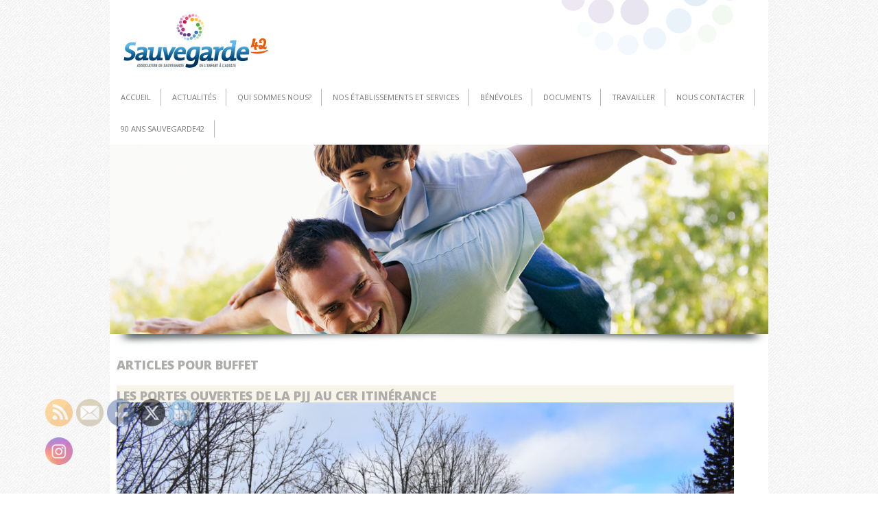

--- FILE ---
content_type: text/html; charset=UTF-8
request_url: http://www.sauvegarde42.fr/tag/buffet
body_size: 14383
content:
<!DOCTYPE html>
<!--[if IE 7]>
<html class="ie ie7" dir="ltr" lang="fr-FR" prefix="og: https://ogp.me/ns#">
<![endif]-->
<!--[if IE 8]>
<html class="ie ie8" dir="ltr" lang="fr-FR" prefix="og: https://ogp.me/ns#">
<![endif]-->
<!--[if !(IE 7) | !(IE 8)  ]><!-->
<html dir="ltr" lang="fr-FR" prefix="og: https://ogp.me/ns#">
<!--<![endif]-->
<head>
	<meta charset="UTF-8">
	<meta name="viewport" content="width=device-width">
	<title>buffet - Sauvegarde42</title>
	<link rel="profile" href="http://gmpg.org/xfn/11">
	<link rel="pingback" href="http://www.sauvegarde42.fr/xmlrpc.php">
	<!--[if lt IE 9]>
	<script src="http://www.sauvegarde42.fr/wp-content/themes/Sauvegarde42/js/html5.js"></script>
	<![endif]-->
	<link rel="icon" type="image/png" href="/favicon.jpg" />
	
<!-- MapPress Easy Google Maps Version:2.95.3 (https://www.mappresspro.com) -->

		<!-- All in One SEO 4.9.3 - aioseo.com -->
	<meta name="robots" content="max-image-preview:large" />
	<link rel="canonical" href="http://www.sauvegarde42.fr/tag/buffet" />
	<meta name="generator" content="All in One SEO (AIOSEO) 4.9.3" />
		<script type="application/ld+json" class="aioseo-schema">
			{"@context":"https:\/\/schema.org","@graph":[{"@type":"BreadcrumbList","@id":"http:\/\/www.sauvegarde42.fr\/tag\/buffet#breadcrumblist","itemListElement":[{"@type":"ListItem","@id":"http:\/\/www.sauvegarde42.fr#listItem","position":1,"name":"Accueil","item":"http:\/\/www.sauvegarde42.fr","nextItem":{"@type":"ListItem","@id":"http:\/\/www.sauvegarde42.fr\/tag\/buffet#listItem","name":"buffet"}},{"@type":"ListItem","@id":"http:\/\/www.sauvegarde42.fr\/tag\/buffet#listItem","position":2,"name":"buffet","previousItem":{"@type":"ListItem","@id":"http:\/\/www.sauvegarde42.fr#listItem","name":"Accueil"}}]},{"@type":"CollectionPage","@id":"http:\/\/www.sauvegarde42.fr\/tag\/buffet#collectionpage","url":"http:\/\/www.sauvegarde42.fr\/tag\/buffet","name":"buffet - Sauvegarde42","inLanguage":"fr-FR","isPartOf":{"@id":"http:\/\/www.sauvegarde42.fr\/#website"},"breadcrumb":{"@id":"http:\/\/www.sauvegarde42.fr\/tag\/buffet#breadcrumblist"}},{"@type":"Organization","@id":"http:\/\/www.sauvegarde42.fr\/#organization","name":"SAUVEGARDE42","description":"Pour que chacun trouve sa place","url":"http:\/\/www.sauvegarde42.fr\/","telephone":"+33477327245","logo":{"@type":"ImageObject","url":"http:\/\/www.sauvegarde42.fr\/wp-content\/uploads\/2013\/11\/La-Sauvegarde42_Quadri.jpg","@id":"http:\/\/www.sauvegarde42.fr\/tag\/buffet\/#organizationLogo","width":1417,"height":591},"image":{"@id":"http:\/\/www.sauvegarde42.fr\/tag\/buffet\/#organizationLogo"}},{"@type":"WebSite","@id":"http:\/\/www.sauvegarde42.fr\/#website","url":"http:\/\/www.sauvegarde42.fr\/","name":"Sauvegarde42","description":"Pour que chacun trouve sa place","inLanguage":"fr-FR","publisher":{"@id":"http:\/\/www.sauvegarde42.fr\/#organization"}}]}
		</script>
		<!-- All in One SEO -->

<link rel='dns-prefetch' href='//fonts.googleapis.com' />
<link rel="alternate" type="application/rss+xml" title="Sauvegarde42 &raquo; Flux" href="http://www.sauvegarde42.fr/feed" />
<link rel="alternate" type="application/rss+xml" title="Sauvegarde42 &raquo; Flux des commentaires" href="http://www.sauvegarde42.fr/comments/feed" />
<link rel="alternate" type="application/rss+xml" title="Sauvegarde42 &raquo; Flux de l’étiquette buffet" href="http://www.sauvegarde42.fr/tag/buffet/feed" />
		<!-- This site uses the Google Analytics by MonsterInsights plugin v9.11.1 - Using Analytics tracking - https://www.monsterinsights.com/ -->
		<!-- Remarque : MonsterInsights n’est actuellement pas configuré sur ce site. Le propriétaire doit authentifier son compte Google Analytics dans les réglages de MonsterInsights.  -->
					<!-- No tracking code set -->
				<!-- / Google Analytics by MonsterInsights -->
		<style id='wp-img-auto-sizes-contain-inline-css' type='text/css'>
img:is([sizes=auto i],[sizes^="auto," i]){contain-intrinsic-size:3000px 1500px}
/*# sourceURL=wp-img-auto-sizes-contain-inline-css */
</style>
<style id='wp-emoji-styles-inline-css' type='text/css'>

	img.wp-smiley, img.emoji {
		display: inline !important;
		border: none !important;
		box-shadow: none !important;
		height: 1em !important;
		width: 1em !important;
		margin: 0 0.07em !important;
		vertical-align: -0.1em !important;
		background: none !important;
		padding: 0 !important;
	}
/*# sourceURL=wp-emoji-styles-inline-css */
</style>
<link rel='stylesheet' id='wp-block-library-css' href='http://www.sauvegarde42.fr/wp-includes/css/dist/block-library/style.min.css?ver=6.9' type='text/css' media='all' />
<style id='wp-block-gallery-inline-css' type='text/css'>
.blocks-gallery-grid:not(.has-nested-images),.wp-block-gallery:not(.has-nested-images){display:flex;flex-wrap:wrap;list-style-type:none;margin:0;padding:0}.blocks-gallery-grid:not(.has-nested-images) .blocks-gallery-image,.blocks-gallery-grid:not(.has-nested-images) .blocks-gallery-item,.wp-block-gallery:not(.has-nested-images) .blocks-gallery-image,.wp-block-gallery:not(.has-nested-images) .blocks-gallery-item{display:flex;flex-direction:column;flex-grow:1;justify-content:center;margin:0 1em 1em 0;position:relative;width:calc(50% - 1em)}.blocks-gallery-grid:not(.has-nested-images) .blocks-gallery-image:nth-of-type(2n),.blocks-gallery-grid:not(.has-nested-images) .blocks-gallery-item:nth-of-type(2n),.wp-block-gallery:not(.has-nested-images) .blocks-gallery-image:nth-of-type(2n),.wp-block-gallery:not(.has-nested-images) .blocks-gallery-item:nth-of-type(2n){margin-right:0}.blocks-gallery-grid:not(.has-nested-images) .blocks-gallery-image figure,.blocks-gallery-grid:not(.has-nested-images) .blocks-gallery-item figure,.wp-block-gallery:not(.has-nested-images) .blocks-gallery-image figure,.wp-block-gallery:not(.has-nested-images) .blocks-gallery-item figure{align-items:flex-end;display:flex;height:100%;justify-content:flex-start;margin:0}.blocks-gallery-grid:not(.has-nested-images) .blocks-gallery-image img,.blocks-gallery-grid:not(.has-nested-images) .blocks-gallery-item img,.wp-block-gallery:not(.has-nested-images) .blocks-gallery-image img,.wp-block-gallery:not(.has-nested-images) .blocks-gallery-item img{display:block;height:auto;max-width:100%;width:auto}.blocks-gallery-grid:not(.has-nested-images) .blocks-gallery-image figcaption,.blocks-gallery-grid:not(.has-nested-images) .blocks-gallery-item figcaption,.wp-block-gallery:not(.has-nested-images) .blocks-gallery-image figcaption,.wp-block-gallery:not(.has-nested-images) .blocks-gallery-item figcaption{background:linear-gradient(0deg,#000000b3,#0000004d 70%,#0000);bottom:0;box-sizing:border-box;color:#fff;font-size:.8em;margin:0;max-height:100%;overflow:auto;padding:3em .77em .7em;position:absolute;text-align:center;width:100%;z-index:2}.blocks-gallery-grid:not(.has-nested-images) .blocks-gallery-image figcaption img,.blocks-gallery-grid:not(.has-nested-images) .blocks-gallery-item figcaption img,.wp-block-gallery:not(.has-nested-images) .blocks-gallery-image figcaption img,.wp-block-gallery:not(.has-nested-images) .blocks-gallery-item figcaption img{display:inline}.blocks-gallery-grid:not(.has-nested-images) figcaption,.wp-block-gallery:not(.has-nested-images) figcaption{flex-grow:1}.blocks-gallery-grid:not(.has-nested-images).is-cropped .blocks-gallery-image a,.blocks-gallery-grid:not(.has-nested-images).is-cropped .blocks-gallery-image img,.blocks-gallery-grid:not(.has-nested-images).is-cropped .blocks-gallery-item a,.blocks-gallery-grid:not(.has-nested-images).is-cropped .blocks-gallery-item img,.wp-block-gallery:not(.has-nested-images).is-cropped .blocks-gallery-image a,.wp-block-gallery:not(.has-nested-images).is-cropped .blocks-gallery-image img,.wp-block-gallery:not(.has-nested-images).is-cropped .blocks-gallery-item a,.wp-block-gallery:not(.has-nested-images).is-cropped .blocks-gallery-item img{flex:1;height:100%;object-fit:cover;width:100%}.blocks-gallery-grid:not(.has-nested-images).columns-1 .blocks-gallery-image,.blocks-gallery-grid:not(.has-nested-images).columns-1 .blocks-gallery-item,.wp-block-gallery:not(.has-nested-images).columns-1 .blocks-gallery-image,.wp-block-gallery:not(.has-nested-images).columns-1 .blocks-gallery-item{margin-right:0;width:100%}@media (min-width:600px){.blocks-gallery-grid:not(.has-nested-images).columns-3 .blocks-gallery-image,.blocks-gallery-grid:not(.has-nested-images).columns-3 .blocks-gallery-item,.wp-block-gallery:not(.has-nested-images).columns-3 .blocks-gallery-image,.wp-block-gallery:not(.has-nested-images).columns-3 .blocks-gallery-item{margin-right:1em;width:calc(33.33333% - .66667em)}.blocks-gallery-grid:not(.has-nested-images).columns-4 .blocks-gallery-image,.blocks-gallery-grid:not(.has-nested-images).columns-4 .blocks-gallery-item,.wp-block-gallery:not(.has-nested-images).columns-4 .blocks-gallery-image,.wp-block-gallery:not(.has-nested-images).columns-4 .blocks-gallery-item{margin-right:1em;width:calc(25% - .75em)}.blocks-gallery-grid:not(.has-nested-images).columns-5 .blocks-gallery-image,.blocks-gallery-grid:not(.has-nested-images).columns-5 .blocks-gallery-item,.wp-block-gallery:not(.has-nested-images).columns-5 .blocks-gallery-image,.wp-block-gallery:not(.has-nested-images).columns-5 .blocks-gallery-item{margin-right:1em;width:calc(20% - .8em)}.blocks-gallery-grid:not(.has-nested-images).columns-6 .blocks-gallery-image,.blocks-gallery-grid:not(.has-nested-images).columns-6 .blocks-gallery-item,.wp-block-gallery:not(.has-nested-images).columns-6 .blocks-gallery-image,.wp-block-gallery:not(.has-nested-images).columns-6 .blocks-gallery-item{margin-right:1em;width:calc(16.66667% - .83333em)}.blocks-gallery-grid:not(.has-nested-images).columns-7 .blocks-gallery-image,.blocks-gallery-grid:not(.has-nested-images).columns-7 .blocks-gallery-item,.wp-block-gallery:not(.has-nested-images).columns-7 .blocks-gallery-image,.wp-block-gallery:not(.has-nested-images).columns-7 .blocks-gallery-item{margin-right:1em;width:calc(14.28571% - .85714em)}.blocks-gallery-grid:not(.has-nested-images).columns-8 .blocks-gallery-image,.blocks-gallery-grid:not(.has-nested-images).columns-8 .blocks-gallery-item,.wp-block-gallery:not(.has-nested-images).columns-8 .blocks-gallery-image,.wp-block-gallery:not(.has-nested-images).columns-8 .blocks-gallery-item{margin-right:1em;width:calc(12.5% - .875em)}.blocks-gallery-grid:not(.has-nested-images).columns-1 .blocks-gallery-image:nth-of-type(1n),.blocks-gallery-grid:not(.has-nested-images).columns-1 .blocks-gallery-item:nth-of-type(1n),.blocks-gallery-grid:not(.has-nested-images).columns-2 .blocks-gallery-image:nth-of-type(2n),.blocks-gallery-grid:not(.has-nested-images).columns-2 .blocks-gallery-item:nth-of-type(2n),.blocks-gallery-grid:not(.has-nested-images).columns-3 .blocks-gallery-image:nth-of-type(3n),.blocks-gallery-grid:not(.has-nested-images).columns-3 .blocks-gallery-item:nth-of-type(3n),.blocks-gallery-grid:not(.has-nested-images).columns-4 .blocks-gallery-image:nth-of-type(4n),.blocks-gallery-grid:not(.has-nested-images).columns-4 .blocks-gallery-item:nth-of-type(4n),.blocks-gallery-grid:not(.has-nested-images).columns-5 .blocks-gallery-image:nth-of-type(5n),.blocks-gallery-grid:not(.has-nested-images).columns-5 .blocks-gallery-item:nth-of-type(5n),.blocks-gallery-grid:not(.has-nested-images).columns-6 .blocks-gallery-image:nth-of-type(6n),.blocks-gallery-grid:not(.has-nested-images).columns-6 .blocks-gallery-item:nth-of-type(6n),.blocks-gallery-grid:not(.has-nested-images).columns-7 .blocks-gallery-image:nth-of-type(7n),.blocks-gallery-grid:not(.has-nested-images).columns-7 .blocks-gallery-item:nth-of-type(7n),.blocks-gallery-grid:not(.has-nested-images).columns-8 .blocks-gallery-image:nth-of-type(8n),.blocks-gallery-grid:not(.has-nested-images).columns-8 .blocks-gallery-item:nth-of-type(8n),.wp-block-gallery:not(.has-nested-images).columns-1 .blocks-gallery-image:nth-of-type(1n),.wp-block-gallery:not(.has-nested-images).columns-1 .blocks-gallery-item:nth-of-type(1n),.wp-block-gallery:not(.has-nested-images).columns-2 .blocks-gallery-image:nth-of-type(2n),.wp-block-gallery:not(.has-nested-images).columns-2 .blocks-gallery-item:nth-of-type(2n),.wp-block-gallery:not(.has-nested-images).columns-3 .blocks-gallery-image:nth-of-type(3n),.wp-block-gallery:not(.has-nested-images).columns-3 .blocks-gallery-item:nth-of-type(3n),.wp-block-gallery:not(.has-nested-images).columns-4 .blocks-gallery-image:nth-of-type(4n),.wp-block-gallery:not(.has-nested-images).columns-4 .blocks-gallery-item:nth-of-type(4n),.wp-block-gallery:not(.has-nested-images).columns-5 .blocks-gallery-image:nth-of-type(5n),.wp-block-gallery:not(.has-nested-images).columns-5 .blocks-gallery-item:nth-of-type(5n),.wp-block-gallery:not(.has-nested-images).columns-6 .blocks-gallery-image:nth-of-type(6n),.wp-block-gallery:not(.has-nested-images).columns-6 .blocks-gallery-item:nth-of-type(6n),.wp-block-gallery:not(.has-nested-images).columns-7 .blocks-gallery-image:nth-of-type(7n),.wp-block-gallery:not(.has-nested-images).columns-7 .blocks-gallery-item:nth-of-type(7n),.wp-block-gallery:not(.has-nested-images).columns-8 .blocks-gallery-image:nth-of-type(8n),.wp-block-gallery:not(.has-nested-images).columns-8 .blocks-gallery-item:nth-of-type(8n){margin-right:0}}.blocks-gallery-grid:not(.has-nested-images) .blocks-gallery-image:last-child,.blocks-gallery-grid:not(.has-nested-images) .blocks-gallery-item:last-child,.wp-block-gallery:not(.has-nested-images) .blocks-gallery-image:last-child,.wp-block-gallery:not(.has-nested-images) .blocks-gallery-item:last-child{margin-right:0}.blocks-gallery-grid:not(.has-nested-images).alignleft,.blocks-gallery-grid:not(.has-nested-images).alignright,.wp-block-gallery:not(.has-nested-images).alignleft,.wp-block-gallery:not(.has-nested-images).alignright{max-width:420px;width:100%}.blocks-gallery-grid:not(.has-nested-images).aligncenter .blocks-gallery-item figure,.wp-block-gallery:not(.has-nested-images).aligncenter .blocks-gallery-item figure{justify-content:center}.wp-block-gallery:not(.is-cropped) .blocks-gallery-item{align-self:flex-start}figure.wp-block-gallery.has-nested-images{align-items:normal}.wp-block-gallery.has-nested-images figure.wp-block-image:not(#individual-image){margin:0;width:calc(50% - var(--wp--style--unstable-gallery-gap, 16px)/2)}.wp-block-gallery.has-nested-images figure.wp-block-image{box-sizing:border-box;display:flex;flex-direction:column;flex-grow:1;justify-content:center;max-width:100%;position:relative}.wp-block-gallery.has-nested-images figure.wp-block-image>a,.wp-block-gallery.has-nested-images figure.wp-block-image>div{flex-direction:column;flex-grow:1;margin:0}.wp-block-gallery.has-nested-images figure.wp-block-image img{display:block;height:auto;max-width:100%!important;width:auto}.wp-block-gallery.has-nested-images figure.wp-block-image figcaption,.wp-block-gallery.has-nested-images figure.wp-block-image:has(figcaption):before{bottom:0;left:0;max-height:100%;position:absolute;right:0}.wp-block-gallery.has-nested-images figure.wp-block-image:has(figcaption):before{backdrop-filter:blur(3px);content:"";height:100%;-webkit-mask-image:linear-gradient(0deg,#000 20%,#0000);mask-image:linear-gradient(0deg,#000 20%,#0000);max-height:40%;pointer-events:none}.wp-block-gallery.has-nested-images figure.wp-block-image figcaption{box-sizing:border-box;color:#fff;font-size:13px;margin:0;overflow:auto;padding:1em;text-align:center;text-shadow:0 0 1.5px #000}.wp-block-gallery.has-nested-images figure.wp-block-image figcaption::-webkit-scrollbar{height:12px;width:12px}.wp-block-gallery.has-nested-images figure.wp-block-image figcaption::-webkit-scrollbar-track{background-color:initial}.wp-block-gallery.has-nested-images figure.wp-block-image figcaption::-webkit-scrollbar-thumb{background-clip:padding-box;background-color:initial;border:3px solid #0000;border-radius:8px}.wp-block-gallery.has-nested-images figure.wp-block-image figcaption:focus-within::-webkit-scrollbar-thumb,.wp-block-gallery.has-nested-images figure.wp-block-image figcaption:focus::-webkit-scrollbar-thumb,.wp-block-gallery.has-nested-images figure.wp-block-image figcaption:hover::-webkit-scrollbar-thumb{background-color:#fffc}.wp-block-gallery.has-nested-images figure.wp-block-image figcaption{scrollbar-color:#0000 #0000;scrollbar-gutter:stable both-edges;scrollbar-width:thin}.wp-block-gallery.has-nested-images figure.wp-block-image figcaption:focus,.wp-block-gallery.has-nested-images figure.wp-block-image figcaption:focus-within,.wp-block-gallery.has-nested-images figure.wp-block-image figcaption:hover{scrollbar-color:#fffc #0000}.wp-block-gallery.has-nested-images figure.wp-block-image figcaption{will-change:transform}@media (hover:none){.wp-block-gallery.has-nested-images figure.wp-block-image figcaption{scrollbar-color:#fffc #0000}}.wp-block-gallery.has-nested-images figure.wp-block-image figcaption{background:linear-gradient(0deg,#0006,#0000)}.wp-block-gallery.has-nested-images figure.wp-block-image figcaption img{display:inline}.wp-block-gallery.has-nested-images figure.wp-block-image figcaption a{color:inherit}.wp-block-gallery.has-nested-images figure.wp-block-image.has-custom-border img{box-sizing:border-box}.wp-block-gallery.has-nested-images figure.wp-block-image.has-custom-border>a,.wp-block-gallery.has-nested-images figure.wp-block-image.has-custom-border>div,.wp-block-gallery.has-nested-images figure.wp-block-image.is-style-rounded>a,.wp-block-gallery.has-nested-images figure.wp-block-image.is-style-rounded>div{flex:1 1 auto}.wp-block-gallery.has-nested-images figure.wp-block-image.has-custom-border figcaption,.wp-block-gallery.has-nested-images figure.wp-block-image.is-style-rounded figcaption{background:none;color:inherit;flex:initial;margin:0;padding:10px 10px 9px;position:relative;text-shadow:none}.wp-block-gallery.has-nested-images figure.wp-block-image.has-custom-border:before,.wp-block-gallery.has-nested-images figure.wp-block-image.is-style-rounded:before{content:none}.wp-block-gallery.has-nested-images figcaption{flex-basis:100%;flex-grow:1;text-align:center}.wp-block-gallery.has-nested-images:not(.is-cropped) figure.wp-block-image:not(#individual-image){margin-bottom:auto;margin-top:0}.wp-block-gallery.has-nested-images.is-cropped figure.wp-block-image:not(#individual-image){align-self:inherit}.wp-block-gallery.has-nested-images.is-cropped figure.wp-block-image:not(#individual-image)>a,.wp-block-gallery.has-nested-images.is-cropped figure.wp-block-image:not(#individual-image)>div:not(.components-drop-zone){display:flex}.wp-block-gallery.has-nested-images.is-cropped figure.wp-block-image:not(#individual-image) a,.wp-block-gallery.has-nested-images.is-cropped figure.wp-block-image:not(#individual-image) img{flex:1 0 0%;height:100%;object-fit:cover;width:100%}.wp-block-gallery.has-nested-images.columns-1 figure.wp-block-image:not(#individual-image){width:100%}@media (min-width:600px){.wp-block-gallery.has-nested-images.columns-3 figure.wp-block-image:not(#individual-image){width:calc(33.33333% - var(--wp--style--unstable-gallery-gap, 16px)*.66667)}.wp-block-gallery.has-nested-images.columns-4 figure.wp-block-image:not(#individual-image){width:calc(25% - var(--wp--style--unstable-gallery-gap, 16px)*.75)}.wp-block-gallery.has-nested-images.columns-5 figure.wp-block-image:not(#individual-image){width:calc(20% - var(--wp--style--unstable-gallery-gap, 16px)*.8)}.wp-block-gallery.has-nested-images.columns-6 figure.wp-block-image:not(#individual-image){width:calc(16.66667% - var(--wp--style--unstable-gallery-gap, 16px)*.83333)}.wp-block-gallery.has-nested-images.columns-7 figure.wp-block-image:not(#individual-image){width:calc(14.28571% - var(--wp--style--unstable-gallery-gap, 16px)*.85714)}.wp-block-gallery.has-nested-images.columns-8 figure.wp-block-image:not(#individual-image){width:calc(12.5% - var(--wp--style--unstable-gallery-gap, 16px)*.875)}.wp-block-gallery.has-nested-images.columns-default figure.wp-block-image:not(#individual-image){width:calc(33.33% - var(--wp--style--unstable-gallery-gap, 16px)*.66667)}.wp-block-gallery.has-nested-images.columns-default figure.wp-block-image:not(#individual-image):first-child:nth-last-child(2),.wp-block-gallery.has-nested-images.columns-default figure.wp-block-image:not(#individual-image):first-child:nth-last-child(2)~figure.wp-block-image:not(#individual-image){width:calc(50% - var(--wp--style--unstable-gallery-gap, 16px)*.5)}.wp-block-gallery.has-nested-images.columns-default figure.wp-block-image:not(#individual-image):first-child:last-child{width:100%}}.wp-block-gallery.has-nested-images.alignleft,.wp-block-gallery.has-nested-images.alignright{max-width:420px;width:100%}.wp-block-gallery.has-nested-images.aligncenter{justify-content:center}
/*# sourceURL=http://www.sauvegarde42.fr/wp-includes/blocks/gallery/style.min.css */
</style>
<style id='wp-block-image-inline-css' type='text/css'>
.wp-block-image>a,.wp-block-image>figure>a{display:inline-block}.wp-block-image img{box-sizing:border-box;height:auto;max-width:100%;vertical-align:bottom}@media not (prefers-reduced-motion){.wp-block-image img.hide{visibility:hidden}.wp-block-image img.show{animation:show-content-image .4s}}.wp-block-image[style*=border-radius] img,.wp-block-image[style*=border-radius]>a{border-radius:inherit}.wp-block-image.has-custom-border img{box-sizing:border-box}.wp-block-image.aligncenter{text-align:center}.wp-block-image.alignfull>a,.wp-block-image.alignwide>a{width:100%}.wp-block-image.alignfull img,.wp-block-image.alignwide img{height:auto;width:100%}.wp-block-image .aligncenter,.wp-block-image .alignleft,.wp-block-image .alignright,.wp-block-image.aligncenter,.wp-block-image.alignleft,.wp-block-image.alignright{display:table}.wp-block-image .aligncenter>figcaption,.wp-block-image .alignleft>figcaption,.wp-block-image .alignright>figcaption,.wp-block-image.aligncenter>figcaption,.wp-block-image.alignleft>figcaption,.wp-block-image.alignright>figcaption{caption-side:bottom;display:table-caption}.wp-block-image .alignleft{float:left;margin:.5em 1em .5em 0}.wp-block-image .alignright{float:right;margin:.5em 0 .5em 1em}.wp-block-image .aligncenter{margin-left:auto;margin-right:auto}.wp-block-image :where(figcaption){margin-bottom:1em;margin-top:.5em}.wp-block-image.is-style-circle-mask img{border-radius:9999px}@supports ((-webkit-mask-image:none) or (mask-image:none)) or (-webkit-mask-image:none){.wp-block-image.is-style-circle-mask img{border-radius:0;-webkit-mask-image:url('data:image/svg+xml;utf8,<svg viewBox="0 0 100 100" xmlns="http://www.w3.org/2000/svg"><circle cx="50" cy="50" r="50"/></svg>');mask-image:url('data:image/svg+xml;utf8,<svg viewBox="0 0 100 100" xmlns="http://www.w3.org/2000/svg"><circle cx="50" cy="50" r="50"/></svg>');mask-mode:alpha;-webkit-mask-position:center;mask-position:center;-webkit-mask-repeat:no-repeat;mask-repeat:no-repeat;-webkit-mask-size:contain;mask-size:contain}}:root :where(.wp-block-image.is-style-rounded img,.wp-block-image .is-style-rounded img){border-radius:9999px}.wp-block-image figure{margin:0}.wp-lightbox-container{display:flex;flex-direction:column;position:relative}.wp-lightbox-container img{cursor:zoom-in}.wp-lightbox-container img:hover+button{opacity:1}.wp-lightbox-container button{align-items:center;backdrop-filter:blur(16px) saturate(180%);background-color:#5a5a5a40;border:none;border-radius:4px;cursor:zoom-in;display:flex;height:20px;justify-content:center;opacity:0;padding:0;position:absolute;right:16px;text-align:center;top:16px;width:20px;z-index:100}@media not (prefers-reduced-motion){.wp-lightbox-container button{transition:opacity .2s ease}}.wp-lightbox-container button:focus-visible{outline:3px auto #5a5a5a40;outline:3px auto -webkit-focus-ring-color;outline-offset:3px}.wp-lightbox-container button:hover{cursor:pointer;opacity:1}.wp-lightbox-container button:focus{opacity:1}.wp-lightbox-container button:focus,.wp-lightbox-container button:hover,.wp-lightbox-container button:not(:hover):not(:active):not(.has-background){background-color:#5a5a5a40;border:none}.wp-lightbox-overlay{box-sizing:border-box;cursor:zoom-out;height:100vh;left:0;overflow:hidden;position:fixed;top:0;visibility:hidden;width:100%;z-index:100000}.wp-lightbox-overlay .close-button{align-items:center;cursor:pointer;display:flex;justify-content:center;min-height:40px;min-width:40px;padding:0;position:absolute;right:calc(env(safe-area-inset-right) + 16px);top:calc(env(safe-area-inset-top) + 16px);z-index:5000000}.wp-lightbox-overlay .close-button:focus,.wp-lightbox-overlay .close-button:hover,.wp-lightbox-overlay .close-button:not(:hover):not(:active):not(.has-background){background:none;border:none}.wp-lightbox-overlay .lightbox-image-container{height:var(--wp--lightbox-container-height);left:50%;overflow:hidden;position:absolute;top:50%;transform:translate(-50%,-50%);transform-origin:top left;width:var(--wp--lightbox-container-width);z-index:9999999999}.wp-lightbox-overlay .wp-block-image{align-items:center;box-sizing:border-box;display:flex;height:100%;justify-content:center;margin:0;position:relative;transform-origin:0 0;width:100%;z-index:3000000}.wp-lightbox-overlay .wp-block-image img{height:var(--wp--lightbox-image-height);min-height:var(--wp--lightbox-image-height);min-width:var(--wp--lightbox-image-width);width:var(--wp--lightbox-image-width)}.wp-lightbox-overlay .wp-block-image figcaption{display:none}.wp-lightbox-overlay button{background:none;border:none}.wp-lightbox-overlay .scrim{background-color:#fff;height:100%;opacity:.9;position:absolute;width:100%;z-index:2000000}.wp-lightbox-overlay.active{visibility:visible}@media not (prefers-reduced-motion){.wp-lightbox-overlay.active{animation:turn-on-visibility .25s both}.wp-lightbox-overlay.active img{animation:turn-on-visibility .35s both}.wp-lightbox-overlay.show-closing-animation:not(.active){animation:turn-off-visibility .35s both}.wp-lightbox-overlay.show-closing-animation:not(.active) img{animation:turn-off-visibility .25s both}.wp-lightbox-overlay.zoom.active{animation:none;opacity:1;visibility:visible}.wp-lightbox-overlay.zoom.active .lightbox-image-container{animation:lightbox-zoom-in .4s}.wp-lightbox-overlay.zoom.active .lightbox-image-container img{animation:none}.wp-lightbox-overlay.zoom.active .scrim{animation:turn-on-visibility .4s forwards}.wp-lightbox-overlay.zoom.show-closing-animation:not(.active){animation:none}.wp-lightbox-overlay.zoom.show-closing-animation:not(.active) .lightbox-image-container{animation:lightbox-zoom-out .4s}.wp-lightbox-overlay.zoom.show-closing-animation:not(.active) .lightbox-image-container img{animation:none}.wp-lightbox-overlay.zoom.show-closing-animation:not(.active) .scrim{animation:turn-off-visibility .4s forwards}}@keyframes show-content-image{0%{visibility:hidden}99%{visibility:hidden}to{visibility:visible}}@keyframes turn-on-visibility{0%{opacity:0}to{opacity:1}}@keyframes turn-off-visibility{0%{opacity:1;visibility:visible}99%{opacity:0;visibility:visible}to{opacity:0;visibility:hidden}}@keyframes lightbox-zoom-in{0%{transform:translate(calc((-100vw + var(--wp--lightbox-scrollbar-width))/2 + var(--wp--lightbox-initial-left-position)),calc(-50vh + var(--wp--lightbox-initial-top-position))) scale(var(--wp--lightbox-scale))}to{transform:translate(-50%,-50%) scale(1)}}@keyframes lightbox-zoom-out{0%{transform:translate(-50%,-50%) scale(1);visibility:visible}99%{visibility:visible}to{transform:translate(calc((-100vw + var(--wp--lightbox-scrollbar-width))/2 + var(--wp--lightbox-initial-left-position)),calc(-50vh + var(--wp--lightbox-initial-top-position))) scale(var(--wp--lightbox-scale));visibility:hidden}}
/*# sourceURL=http://www.sauvegarde42.fr/wp-includes/blocks/image/style.min.css */
</style>
<style id='wp-block-paragraph-inline-css' type='text/css'>
.is-small-text{font-size:.875em}.is-regular-text{font-size:1em}.is-large-text{font-size:2.25em}.is-larger-text{font-size:3em}.has-drop-cap:not(:focus):first-letter{float:left;font-size:8.4em;font-style:normal;font-weight:100;line-height:.68;margin:.05em .1em 0 0;text-transform:uppercase}body.rtl .has-drop-cap:not(:focus):first-letter{float:none;margin-left:.1em}p.has-drop-cap.has-background{overflow:hidden}:root :where(p.has-background){padding:1.25em 2.375em}:where(p.has-text-color:not(.has-link-color)) a{color:inherit}p.has-text-align-left[style*="writing-mode:vertical-lr"],p.has-text-align-right[style*="writing-mode:vertical-rl"]{rotate:180deg}
/*# sourceURL=http://www.sauvegarde42.fr/wp-includes/blocks/paragraph/style.min.css */
</style>
<style id='global-styles-inline-css' type='text/css'>
:root{--wp--preset--aspect-ratio--square: 1;--wp--preset--aspect-ratio--4-3: 4/3;--wp--preset--aspect-ratio--3-4: 3/4;--wp--preset--aspect-ratio--3-2: 3/2;--wp--preset--aspect-ratio--2-3: 2/3;--wp--preset--aspect-ratio--16-9: 16/9;--wp--preset--aspect-ratio--9-16: 9/16;--wp--preset--color--black: #000000;--wp--preset--color--cyan-bluish-gray: #abb8c3;--wp--preset--color--white: #ffffff;--wp--preset--color--pale-pink: #f78da7;--wp--preset--color--vivid-red: #cf2e2e;--wp--preset--color--luminous-vivid-orange: #ff6900;--wp--preset--color--luminous-vivid-amber: #fcb900;--wp--preset--color--light-green-cyan: #7bdcb5;--wp--preset--color--vivid-green-cyan: #00d084;--wp--preset--color--pale-cyan-blue: #8ed1fc;--wp--preset--color--vivid-cyan-blue: #0693e3;--wp--preset--color--vivid-purple: #9b51e0;--wp--preset--gradient--vivid-cyan-blue-to-vivid-purple: linear-gradient(135deg,rgb(6,147,227) 0%,rgb(155,81,224) 100%);--wp--preset--gradient--light-green-cyan-to-vivid-green-cyan: linear-gradient(135deg,rgb(122,220,180) 0%,rgb(0,208,130) 100%);--wp--preset--gradient--luminous-vivid-amber-to-luminous-vivid-orange: linear-gradient(135deg,rgb(252,185,0) 0%,rgb(255,105,0) 100%);--wp--preset--gradient--luminous-vivid-orange-to-vivid-red: linear-gradient(135deg,rgb(255,105,0) 0%,rgb(207,46,46) 100%);--wp--preset--gradient--very-light-gray-to-cyan-bluish-gray: linear-gradient(135deg,rgb(238,238,238) 0%,rgb(169,184,195) 100%);--wp--preset--gradient--cool-to-warm-spectrum: linear-gradient(135deg,rgb(74,234,220) 0%,rgb(151,120,209) 20%,rgb(207,42,186) 40%,rgb(238,44,130) 60%,rgb(251,105,98) 80%,rgb(254,248,76) 100%);--wp--preset--gradient--blush-light-purple: linear-gradient(135deg,rgb(255,206,236) 0%,rgb(152,150,240) 100%);--wp--preset--gradient--blush-bordeaux: linear-gradient(135deg,rgb(254,205,165) 0%,rgb(254,45,45) 50%,rgb(107,0,62) 100%);--wp--preset--gradient--luminous-dusk: linear-gradient(135deg,rgb(255,203,112) 0%,rgb(199,81,192) 50%,rgb(65,88,208) 100%);--wp--preset--gradient--pale-ocean: linear-gradient(135deg,rgb(255,245,203) 0%,rgb(182,227,212) 50%,rgb(51,167,181) 100%);--wp--preset--gradient--electric-grass: linear-gradient(135deg,rgb(202,248,128) 0%,rgb(113,206,126) 100%);--wp--preset--gradient--midnight: linear-gradient(135deg,rgb(2,3,129) 0%,rgb(40,116,252) 100%);--wp--preset--font-size--small: 13px;--wp--preset--font-size--medium: 20px;--wp--preset--font-size--large: 36px;--wp--preset--font-size--x-large: 42px;--wp--preset--spacing--20: 0.44rem;--wp--preset--spacing--30: 0.67rem;--wp--preset--spacing--40: 1rem;--wp--preset--spacing--50: 1.5rem;--wp--preset--spacing--60: 2.25rem;--wp--preset--spacing--70: 3.38rem;--wp--preset--spacing--80: 5.06rem;--wp--preset--shadow--natural: 6px 6px 9px rgba(0, 0, 0, 0.2);--wp--preset--shadow--deep: 12px 12px 50px rgba(0, 0, 0, 0.4);--wp--preset--shadow--sharp: 6px 6px 0px rgba(0, 0, 0, 0.2);--wp--preset--shadow--outlined: 6px 6px 0px -3px rgb(255, 255, 255), 6px 6px rgb(0, 0, 0);--wp--preset--shadow--crisp: 6px 6px 0px rgb(0, 0, 0);}:where(.is-layout-flex){gap: 0.5em;}:where(.is-layout-grid){gap: 0.5em;}body .is-layout-flex{display: flex;}.is-layout-flex{flex-wrap: wrap;align-items: center;}.is-layout-flex > :is(*, div){margin: 0;}body .is-layout-grid{display: grid;}.is-layout-grid > :is(*, div){margin: 0;}:where(.wp-block-columns.is-layout-flex){gap: 2em;}:where(.wp-block-columns.is-layout-grid){gap: 2em;}:where(.wp-block-post-template.is-layout-flex){gap: 1.25em;}:where(.wp-block-post-template.is-layout-grid){gap: 1.25em;}.has-black-color{color: var(--wp--preset--color--black) !important;}.has-cyan-bluish-gray-color{color: var(--wp--preset--color--cyan-bluish-gray) !important;}.has-white-color{color: var(--wp--preset--color--white) !important;}.has-pale-pink-color{color: var(--wp--preset--color--pale-pink) !important;}.has-vivid-red-color{color: var(--wp--preset--color--vivid-red) !important;}.has-luminous-vivid-orange-color{color: var(--wp--preset--color--luminous-vivid-orange) !important;}.has-luminous-vivid-amber-color{color: var(--wp--preset--color--luminous-vivid-amber) !important;}.has-light-green-cyan-color{color: var(--wp--preset--color--light-green-cyan) !important;}.has-vivid-green-cyan-color{color: var(--wp--preset--color--vivid-green-cyan) !important;}.has-pale-cyan-blue-color{color: var(--wp--preset--color--pale-cyan-blue) !important;}.has-vivid-cyan-blue-color{color: var(--wp--preset--color--vivid-cyan-blue) !important;}.has-vivid-purple-color{color: var(--wp--preset--color--vivid-purple) !important;}.has-black-background-color{background-color: var(--wp--preset--color--black) !important;}.has-cyan-bluish-gray-background-color{background-color: var(--wp--preset--color--cyan-bluish-gray) !important;}.has-white-background-color{background-color: var(--wp--preset--color--white) !important;}.has-pale-pink-background-color{background-color: var(--wp--preset--color--pale-pink) !important;}.has-vivid-red-background-color{background-color: var(--wp--preset--color--vivid-red) !important;}.has-luminous-vivid-orange-background-color{background-color: var(--wp--preset--color--luminous-vivid-orange) !important;}.has-luminous-vivid-amber-background-color{background-color: var(--wp--preset--color--luminous-vivid-amber) !important;}.has-light-green-cyan-background-color{background-color: var(--wp--preset--color--light-green-cyan) !important;}.has-vivid-green-cyan-background-color{background-color: var(--wp--preset--color--vivid-green-cyan) !important;}.has-pale-cyan-blue-background-color{background-color: var(--wp--preset--color--pale-cyan-blue) !important;}.has-vivid-cyan-blue-background-color{background-color: var(--wp--preset--color--vivid-cyan-blue) !important;}.has-vivid-purple-background-color{background-color: var(--wp--preset--color--vivid-purple) !important;}.has-black-border-color{border-color: var(--wp--preset--color--black) !important;}.has-cyan-bluish-gray-border-color{border-color: var(--wp--preset--color--cyan-bluish-gray) !important;}.has-white-border-color{border-color: var(--wp--preset--color--white) !important;}.has-pale-pink-border-color{border-color: var(--wp--preset--color--pale-pink) !important;}.has-vivid-red-border-color{border-color: var(--wp--preset--color--vivid-red) !important;}.has-luminous-vivid-orange-border-color{border-color: var(--wp--preset--color--luminous-vivid-orange) !important;}.has-luminous-vivid-amber-border-color{border-color: var(--wp--preset--color--luminous-vivid-amber) !important;}.has-light-green-cyan-border-color{border-color: var(--wp--preset--color--light-green-cyan) !important;}.has-vivid-green-cyan-border-color{border-color: var(--wp--preset--color--vivid-green-cyan) !important;}.has-pale-cyan-blue-border-color{border-color: var(--wp--preset--color--pale-cyan-blue) !important;}.has-vivid-cyan-blue-border-color{border-color: var(--wp--preset--color--vivid-cyan-blue) !important;}.has-vivid-purple-border-color{border-color: var(--wp--preset--color--vivid-purple) !important;}.has-vivid-cyan-blue-to-vivid-purple-gradient-background{background: var(--wp--preset--gradient--vivid-cyan-blue-to-vivid-purple) !important;}.has-light-green-cyan-to-vivid-green-cyan-gradient-background{background: var(--wp--preset--gradient--light-green-cyan-to-vivid-green-cyan) !important;}.has-luminous-vivid-amber-to-luminous-vivid-orange-gradient-background{background: var(--wp--preset--gradient--luminous-vivid-amber-to-luminous-vivid-orange) !important;}.has-luminous-vivid-orange-to-vivid-red-gradient-background{background: var(--wp--preset--gradient--luminous-vivid-orange-to-vivid-red) !important;}.has-very-light-gray-to-cyan-bluish-gray-gradient-background{background: var(--wp--preset--gradient--very-light-gray-to-cyan-bluish-gray) !important;}.has-cool-to-warm-spectrum-gradient-background{background: var(--wp--preset--gradient--cool-to-warm-spectrum) !important;}.has-blush-light-purple-gradient-background{background: var(--wp--preset--gradient--blush-light-purple) !important;}.has-blush-bordeaux-gradient-background{background: var(--wp--preset--gradient--blush-bordeaux) !important;}.has-luminous-dusk-gradient-background{background: var(--wp--preset--gradient--luminous-dusk) !important;}.has-pale-ocean-gradient-background{background: var(--wp--preset--gradient--pale-ocean) !important;}.has-electric-grass-gradient-background{background: var(--wp--preset--gradient--electric-grass) !important;}.has-midnight-gradient-background{background: var(--wp--preset--gradient--midnight) !important;}.has-small-font-size{font-size: var(--wp--preset--font-size--small) !important;}.has-medium-font-size{font-size: var(--wp--preset--font-size--medium) !important;}.has-large-font-size{font-size: var(--wp--preset--font-size--large) !important;}.has-x-large-font-size{font-size: var(--wp--preset--font-size--x-large) !important;}
/*# sourceURL=global-styles-inline-css */
</style>
<style id='core-block-supports-inline-css' type='text/css'>
.wp-block-gallery.wp-block-gallery-1{--wp--style--unstable-gallery-gap:var( --wp--style--gallery-gap-default, var( --gallery-block--gutter-size, var( --wp--style--block-gap, 0.5em ) ) );gap:var( --wp--style--gallery-gap-default, var( --gallery-block--gutter-size, var( --wp--style--block-gap, 0.5em ) ) );}
/*# sourceURL=core-block-supports-inline-css */
</style>

<style id='classic-theme-styles-inline-css' type='text/css'>
/*! This file is auto-generated */
.wp-block-button__link{color:#fff;background-color:#32373c;border-radius:9999px;box-shadow:none;text-decoration:none;padding:calc(.667em + 2px) calc(1.333em + 2px);font-size:1.125em}.wp-block-file__button{background:#32373c;color:#fff;text-decoration:none}
/*# sourceURL=/wp-includes/css/classic-themes.min.css */
</style>
<link rel='stylesheet' id='mappress-css' href='http://www.sauvegarde42.fr/wp-content/plugins/mappress-google-maps-for-wordpress/css/mappress.css?ver=2.95.3' type='text/css' media='all' />
<link rel='stylesheet' id='meteor-slides-css' href='http://www.sauvegarde42.fr/wp-content/plugins/meteor-slides/css/meteor-slides.css?ver=1.0' type='text/css' media='all' />
<link rel='stylesheet' id='SFSIPLUSmainCss-css' href='http://www.sauvegarde42.fr/wp-content/plugins/ultimate-social-media-plus/css/sfsi-style.css?ver=3.7.1' type='text/css' media='all' />
<link rel='stylesheet' id='twentythirteen-fonts-css' href='//fonts.googleapis.com/css?family=Source+Sans+Pro%3A300%2C400%2C700%2C300italic%2C400italic%2C700italic%7CBitter%3A400%2C700&#038;subset=latin%2Clatin-ext' type='text/css' media='all' />
<link rel='stylesheet' id='genericons-css' href='http://www.sauvegarde42.fr/wp-content/themes/Sauvegarde42/fonts/genericons.css?ver=2.09' type='text/css' media='all' />
<link rel='stylesheet' id='twentythirteen-style-css' href='http://www.sauvegarde42.fr/wp-content/themes/Sauvegarde42/style.css?ver=2013-07-18' type='text/css' media='all' />
<link rel='stylesheet' id='wp-pagenavi-css' href='http://www.sauvegarde42.fr/wp-content/plugins/wp-pagenavi/pagenavi-css.css?ver=2.70' type='text/css' media='all' />
<script type="text/javascript" src="http://www.sauvegarde42.fr/wp-includes/js/jquery/jquery.min.js?ver=3.7.1" id="jquery-core-js"></script>
<script type="text/javascript" src="http://www.sauvegarde42.fr/wp-includes/js/jquery/jquery-migrate.min.js?ver=3.4.1" id="jquery-migrate-js"></script>
<script type="text/javascript" src="http://www.sauvegarde42.fr/wp-content/plugins/meteor-slides/js/jquery.cycle.all.js?ver=6.9" id="jquery-cycle-js"></script>
<script type="text/javascript" src="http://www.sauvegarde42.fr/wp-content/plugins/meteor-slides/js/jquery.metadata.v2.js?ver=6.9" id="jquery-metadata-js"></script>
<script type="text/javascript" src="http://www.sauvegarde42.fr/wp-content/plugins/meteor-slides/js/jquery.touchwipe.1.1.1.js?ver=6.9" id="jquery-touchwipe-js"></script>
<script type="text/javascript" id="meteorslides-script-js-extra">
/* <![CDATA[ */
var meteorslidessettings = {"meteorslideshowspeed":"2000","meteorslideshowduration":"3000","meteorslideshowheight":"295","meteorslideshowwidth":"960","meteorslideshowtransition":"shuffle"};
//# sourceURL=meteorslides-script-js-extra
/* ]]> */
</script>
<script type="text/javascript" src="http://www.sauvegarde42.fr/wp-content/plugins/meteor-slides/js/slideshow.js?ver=6.9" id="meteorslides-script-js"></script>
<link rel="https://api.w.org/" href="http://www.sauvegarde42.fr/wp-json/" /><link rel="alternate" title="JSON" type="application/json" href="http://www.sauvegarde42.fr/wp-json/wp/v2/tags/155" /><link rel="EditURI" type="application/rsd+xml" title="RSD" href="http://www.sauvegarde42.fr/xmlrpc.php?rsd" />
<meta name="generator" content="WordPress 6.9" />
	<script>
		window.addEventListener("sfsi_plus_functions_loaded", function() {
			var body = document.getElementsByTagName('body')[0];
			// console.log(body);
			body.classList.add("sfsi_plus_3.53");
		})
		// window.addEventListener('sfsi_plus_functions_loaded',function(e) {
		// 	jQuery("body").addClass("sfsi_plus_3.53")
		// });
		jQuery(document).ready(function(e) {
			jQuery("body").addClass("sfsi_plus_3.53")
		});

		function sfsi_plus_processfurther(ref) {
			var feed_id = '[base64]';
			var feedtype = 8;
			var email = jQuery(ref).find('input[name="email"]').val();
			var filter = /^(([^<>()[\]\\.,;:\s@\"]+(\.[^<>()[\]\\.,;:\s@\"]+)*)|(\".+\"))@((\[[0-9]{1,3}\.[0-9]{1,3}\.[0-9]{1,3}\.[0-9]{1,3}\])|(([a-zA-Z\-0-9]+\.)+[a-zA-Z]{2,}))$/;
			if ((email != "Enter your email") && (filter.test(email))) {
				if (feedtype == "8") {
					var url = "https://api.follow.it/subscription-form/" + feed_id + "/" + feedtype;
					window.open(url, "popupwindow", "scrollbars=yes,width=1080,height=760");
					return true;
				}
			} else {
				alert("Please enter email address");
				jQuery(ref).find('input[name="email"]').focus();
				return false;
			}
		}
	</script>
	<style>
		.sfsi_plus_subscribe_Popinner {
			width: 100% !important;
			height: auto !important;
			border: 1px solid #b5b5b5 !important;
			padding: 18px 0px !important;
			background-color: #ffffff !important;
		}

		.sfsi_plus_subscribe_Popinner form {
			margin: 0 20px !important;
		}

		.sfsi_plus_subscribe_Popinner h5 {
			font-family: Helvetica,Arial,sans-serif !important;

			font-weight: bold !important;
			color: #000000 !important;
			font-size: 16px !important;
			text-align: center !important;
			margin: 0 0 10px !important;
			padding: 0 !important;
		}

		.sfsi_plus_subscription_form_field {
			margin: 5px 0 !important;
			width: 100% !important;
			display: inline-flex;
			display: -webkit-inline-flex;
		}

		.sfsi_plus_subscription_form_field input {
			width: 100% !important;
			padding: 10px 0px !important;
		}

		.sfsi_plus_subscribe_Popinner input[type=email] {
			font-family: Helvetica,Arial,sans-serif !important;

			font-style: normal !important;
			color:  !important;
			font-size: 14px !important;
			text-align: center !important;
		}

		.sfsi_plus_subscribe_Popinner input[type=email]::-webkit-input-placeholder {
			font-family: Helvetica,Arial,sans-serif !important;

			font-style: normal !important;
			color:  !important;
			font-size: 14px !important;
			text-align: center !important;
		}

		.sfsi_plus_subscribe_Popinner input[type=email]:-moz-placeholder {
			/* Firefox 18- */
			font-family: Helvetica,Arial,sans-serif !important;

			font-style: normal !important;
			color:  !important;
			font-size: 14px !important;
			text-align: center !important;
		}

		.sfsi_plus_subscribe_Popinner input[type=email]::-moz-placeholder {
			/* Firefox 19+ */
			font-family: Helvetica,Arial,sans-serif !important;

			font-style: normal !important;
			color:  !important;
			font-size: 14px !important;
			text-align: center !important;
		}

		.sfsi_plus_subscribe_Popinner input[type=email]:-ms-input-placeholder {
			font-family: Helvetica,Arial,sans-serif !important;

			font-style: normal !important;
			color:  !important;
			font-size: 14px !important;
			text-align: center !important;
		}

		.sfsi_plus_subscribe_Popinner input[type=submit] {
			font-family: Helvetica,Arial,sans-serif !important;

			font-weight: bold !important;
			color: #000000 !important;
			font-size: 16px !important;
			text-align: center !important;
			background-color: #dedede !important;
		}
	</style>
	<meta name="follow.[base64]" content="PagyB7rwk7XnZjnzRPJX"/>	<style type="text/css" id="twentythirteen-header-css">
			.site-title,
		.site-description {
			color: #1e73be;
		}
		</style>
	<link rel="icon" href="http://www.sauvegarde42.fr/wp-content/uploads/2019/12/cropped-Bulles-Logo-S42-1-32x32.png" sizes="32x32" />
<link rel="icon" href="http://www.sauvegarde42.fr/wp-content/uploads/2019/12/cropped-Bulles-Logo-S42-1-192x192.png" sizes="192x192" />
<link rel="apple-touch-icon" href="http://www.sauvegarde42.fr/wp-content/uploads/2019/12/cropped-Bulles-Logo-S42-1-180x180.png" />
<meta name="msapplication-TileImage" content="http://www.sauvegarde42.fr/wp-content/uploads/2019/12/cropped-Bulles-Logo-S42-1-270x270.png" />
</head>

<body class="archive tag tag-buffet tag-155 wp-theme-Sauvegarde42 sfsi_plus_actvite_theme_default single-author no-avatars">
	<div id="page" class="hfeed site">
					<header id="masthead" class="site-header" role="banner">
			
		
		<div id="background-header">
			<img src="/wp-content/themes/Sauvegarde42/images/img-header.png" no-repeat />
		</div>
		
		<div id="logo-header">
			<a class="home-link" href="http://www.sauvegarde42.fr/">
				<img src="/wp-content/themes/Sauvegarde42/images/logo-header.png" no-repeat />
			</a>
		</div>
		
				
		<div id="navbar" class="navbar">
			<nav id="site-navigation" class="navigation main-navigation" role="navigation">
				<h1 class="menu-toggle">Menu</h1>
				<a class="screen-reader-text skip-link" href="#content" title="Aller au contenu">Aller au contenu</a>
				<div class="menu-menu-principal-container"><ul id="menu-menu-principal" class="menu"><li id="menu-item-4696" class="menu-item menu-item-type-taxonomy menu-item-object-category menu-item-4696"><a href="http://www.sauvegarde42.fr/categorie/actu-home">Accueil</a><span id="effet-menu"></span></li>
<li id="menu-item-4428" class="menu-item menu-item-type-taxonomy menu-item-object-category menu-item-4428"><a href="http://www.sauvegarde42.fr/categorie/actualites">Actualités</a><span id="effet-menu"></span></li>
<li id="menu-item-6710" class="menu-item menu-item-type-taxonomy menu-item-object-category menu-item-has-children menu-item-6710"><a href="http://www.sauvegarde42.fr/categorie/qui-sommes-nous">Qui sommes nous?</a><span id="effet-menu"></span>
<ul class="sub-menu">
	<li id="menu-item-11" class="menu-item menu-item-type-post_type menu-item-object-page menu-item-11"><a href="http://www.sauvegarde42.fr/lhistoire">L&rsquo;histoire</a><span id="effet-menu"></span></li>
	<li id="menu-item-3731" class="menu-item menu-item-type-post_type menu-item-object-page menu-item-3731"><a href="http://www.sauvegarde42.fr/les-missions">Missions et valeurs</a><span id="effet-menu"></span></li>
	<li id="menu-item-3704" class="menu-item menu-item-type-post_type menu-item-object-page menu-item-3704"><a href="http://www.sauvegarde42.fr/organisation">Organisation</a><span id="effet-menu"></span></li>
</ul>
</li>
<li id="menu-item-16" class="menu-item menu-item-type-taxonomy menu-item-object-category menu-item-has-children menu-item-16"><a href="">Nos établissements et services</a><span id="effet-menu"></span>
<ul class="sub-menu">
	<li id="menu-item-5722" class="menu-item menu-item-type-post_type menu-item-object-page menu-item-5722"><a href="http://www.sauvegarde42.fr/nos-etablissements-et-services-la-carte">Nos établissements et services – la carte</a><span id="effet-menu"></span></li>
	<li id="menu-item-4409" class="menu-item menu-item-type-post_type menu-item-object-page menu-item-4409"><a href="http://www.sauvegarde42.fr/devenir-benevole/pole-placement-en-mecs">Pôle Placement en  Etablissements et Services – PPES</a><span id="effet-menu"></span></li>
	<li id="menu-item-4410" class="menu-item menu-item-type-post_type menu-item-object-page menu-item-4410"><a href="http://www.sauvegarde42.fr/devenir-benevole/pole-placements-specifiques-hebergements-diversifies">Pôle Placements Spécifiques Hébergements Diversifiés – PPSHD</a><span id="effet-menu"></span></li>
	<li id="menu-item-4412" class="menu-item menu-item-type-post_type menu-item-object-page menu-item-4412"><a href="http://www.sauvegarde42.fr/devenir-benevole/pole-action-educative-et-parentale-loire-sud">Pôle Action Éducative et Parentale – PAEP</a><span id="effet-menu"></span></li>
</ul>
</li>
<li id="menu-item-3739" class="menu-item menu-item-type-taxonomy menu-item-object-category menu-item-has-children menu-item-3739"><a href="http://www.sauvegarde42.fr/categorie/benevoles">Bénévoles</a><span id="effet-menu"></span>
<ul class="sub-menu">
	<li id="menu-item-3745" class="menu-item menu-item-type-post_type menu-item-object-page menu-item-3745"><a href="http://www.sauvegarde42.fr/devenir-benevole">Devenir bénévole</a><span id="effet-menu"></span></li>
	<li id="menu-item-3738" class="menu-item menu-item-type-post_type menu-item-object-page menu-item-3738"><a href="http://www.sauvegarde42.fr/espace-administrateurs">Espace administrateurs</a><span id="effet-menu"></span></li>
</ul>
</li>
<li id="menu-item-20" class="menu-item menu-item-type-taxonomy menu-item-object-category menu-item-has-children menu-item-20"><a href="">Documents</a><span id="effet-menu"></span><ul class="sub-menu"><li><a href="http://www.sauvegarde42.fr/?p=3634">Rapport d'Activité 2018</a></li><li><a href="http://www.sauvegarde42.fr/?p=5359">NEWSLETTER SEPTEMBRE 2020 - L'été au Pôle Placement en MECS</a></li><li><a href="http://www.sauvegarde42.fr/?p=3997">Et si vous deveniez FAMILLE DE PARRAINAGE...</a></li></ul>
<ul class="sub-menu">
	<li id="menu-item-6033" class="menu-item menu-item-type-post_type menu-item-object-page menu-item-6033"><a href="http://www.sauvegarde42.fr/plaquette-sauvegarde42">Plaquette Sauvegarde42</a><span id="effet-menu"></span></li>
	<li id="menu-item-4534" class="menu-item menu-item-type-post_type menu-item-object-page menu-item-4534"><a href="http://www.sauvegarde42.fr/rapport-dactivite">Rapport d’activité</a><span id="effet-menu"></span></li>
	<li id="menu-item-6672" class="menu-item menu-item-type-post_type menu-item-object-page menu-item-6672"><a href="http://www.sauvegarde42.fr/plan-strategique-2023-2027">PLAN STRATEGIQUE 2023-2027</a><span id="effet-menu"></span></li>
	<li id="menu-item-6706" class="menu-item menu-item-type-post_type menu-item-object-page menu-item-6706"><a href="http://www.sauvegarde42.fr/organisation/charte-informatique">Charte informatique</a><span id="effet-menu"></span></li>
</ul>
</li>
<li id="menu-item-4413" class="menu-item menu-item-type-taxonomy menu-item-object-category menu-item-4413"><a href="http://www.sauvegarde42.fr/categorie/travailler">Travailler</a><span id="effet-menu"></span></li>
<li id="menu-item-7144" class="menu-item menu-item-type-post_type menu-item-object-page menu-item-7144"><a href="http://www.sauvegarde42.fr/contact">Nous contacter</a><span id="effet-menu"></span></li>
<li id="menu-item-7309" class="menu-item menu-item-type-post_type menu-item-object-page menu-item-7309"><a href="http://www.sauvegarde42.fr/90-ans-sauvegarde42">90 ans Sauvegarde42</a><span id="effet-menu"></span></li>
</ul></div>			</nav><!-- #site-navigation -->
		</div><!-- #navbar -->
				
		
					<img src="/wp-content/themes/Sauvegarde42/images/img-tag.png" no-repeat; />
		
		</header><!-- #masthead -->

		<div id="main" class="site-main">

	<div id="primary" class="content-area">
		<div id="content" class="site-content" role="main">
			<div id="tag">
				<header class="archive-header">
					<h1 class="archive-title">Articles pour buffet</h1>
				</header><!-- .archive-header -->
	
									
<article id="post-4269" class="post-4269 post type-post status-publish format-aside hentry category-actualites tag-buffet tag-cer-itinerance tag-convivialite tag-echange tag-jeunes tag-ouvertes tag-partenaires tag-pjj tag-portes tag-sauvegarde42 post_format-post-format-aside">
	<header class="entry-header">
		<h1 class="entry-title">
			<a href="http://www.sauvegarde42.fr/actualites/les-portes-ouvertes-de-la-pjj-au-cer-itinerance.html" rel="bookmark">Les Portes Ouvertes de la PJJ au CER Itinérance</a>
		</h1>
	</header><!-- .entry-header -->

	<div class="entry-content">
		
<figure class="wp-block-image"><img fetchpriority="high" decoding="async" width="1024" height="683" src="http://www.sauvegarde42.fr/wp-content/uploads/2019/11/DSC_0024-1024x683.jpg" alt="" class="wp-image-4297" srcset="http://www.sauvegarde42.fr/wp-content/uploads/2019/11/DSC_0024-1024x683.jpg 1024w, http://www.sauvegarde42.fr/wp-content/uploads/2019/11/DSC_0024-300x200.jpg 300w, http://www.sauvegarde42.fr/wp-content/uploads/2019/11/DSC_0024-768x512.jpg 768w, http://www.sauvegarde42.fr/wp-content/uploads/2019/11/DSC_0024-250x167.jpg 250w, http://www.sauvegarde42.fr/wp-content/uploads/2019/11/DSC_0024-60x40.jpg 60w, http://www.sauvegarde42.fr/wp-content/uploads/2019/11/DSC_0024-460x307.jpg 460w, http://www.sauvegarde42.fr/wp-content/uploads/2019/11/DSC_0024-220x147.jpg 220w, http://www.sauvegarde42.fr/wp-content/uploads/2019/11/DSC_0024-219x146.jpg 219w, http://www.sauvegarde42.fr/wp-content/uploads/2019/11/DSC_0024-1320x880.jpg 1320w" sizes="(max-width: 1024px) 100vw, 1024px" /></figure>



<p>Ce mercredi 20 novembre a lieu la journée « portes ouvertes » de la PJJ au CER Itinérance. Un temps convivial de rencontres et d&rsquo;échanges entre partenaires et jeunes autour d&rsquo;un buffet déjeunatoire.</p>



<figure class="wp-block-gallery columns-1 is-cropped wp-block-gallery-1 is-layout-flex wp-block-gallery-is-layout-flex"><ul class="blocks-gallery-grid"><li class="blocks-gallery-item"><figure><img decoding="async" width="680" height="546" src="http://www.sauvegarde42.fr/wp-content/uploads/2019/11/EJ0gZXJX0AAULIC-1.jpg" alt="" data-id="4270" data-link="http://www.sauvegarde42.fr/?attachment_id=4270" class="wp-image-4270" srcset="http://www.sauvegarde42.fr/wp-content/uploads/2019/11/EJ0gZXJX0AAULIC-1.jpg 680w, http://www.sauvegarde42.fr/wp-content/uploads/2019/11/EJ0gZXJX0AAULIC-1-300x241.jpg 300w, http://www.sauvegarde42.fr/wp-content/uploads/2019/11/EJ0gZXJX0AAULIC-1-250x201.jpg 250w, http://www.sauvegarde42.fr/wp-content/uploads/2019/11/EJ0gZXJX0AAULIC-1-60x48.jpg 60w, http://www.sauvegarde42.fr/wp-content/uploads/2019/11/EJ0gZXJX0AAULIC-1-460x369.jpg 460w, http://www.sauvegarde42.fr/wp-content/uploads/2019/11/EJ0gZXJX0AAULIC-1-220x177.jpg 220w, http://www.sauvegarde42.fr/wp-content/uploads/2019/11/EJ0gZXJX0AAULIC-1-219x176.jpg 219w" sizes="(max-width: 680px) 100vw, 680px" /></figure></li></ul></figure>
			</div><!-- .entry-content -->
</article><!-- #post -->
					
				<div id="nav-below">
					<div class="nav-previous"></div>
					<div class="nav-next"></div>
				</div>
			
			</div>
		</div><!-- #content -->
	</div><!-- #primary -->


		</div><!-- #main -->
		<footer id="colophon" class="site-footer" role="contentinfo">
			<div id="logo-footer">
				<!--<img src="/wp-content/themes/Sauvegarde42/images/logo-footer.png" no-repeat />-->
	
					</div>
			

									
			<!--<div class="signature">
				<a href="http://www.32-decembre.fr/" target="_blank">
					Une cr&eacute;ation de site internet sign&eacute;e 32 D&eacute;cembre.
				</a>
			</div>	-->
				
			
		</footer><!-- #colophon -->
	</div><!-- #page -->

	<script type="speculationrules">
{"prefetch":[{"source":"document","where":{"and":[{"href_matches":"/*"},{"not":{"href_matches":["/wp-*.php","/wp-admin/*","/wp-content/uploads/*","/wp-content/*","/wp-content/plugins/*","/wp-content/themes/Sauvegarde42/*","/*\\?(.+)"]}},{"not":{"selector_matches":"a[rel~=\"nofollow\"]"}},{"not":{"selector_matches":".no-prefetch, .no-prefetch a"}}]},"eagerness":"conservative"}]}
</script>
<div class="sfsi_plus_outr_div" > <div class="sfsi_plus_FrntInner" style="background-color:#efefef;border:1px solid#f3faf2; font-style:;color:#000000;box-shadow:12px 30px 18px #CCCCCC;"><div class="sfsiclpupwpr" onclick="sfsiplushidemepopup();"><img src="http://www.sauvegarde42.fr/wp-content/plugins/ultimate-social-media-plus/images/close.png" /></div><h2 style="font-family:Helvetica,Arial,sans-serif;font-style:;color:#000000;font-size:15px">Enjoy this blog? Please spread the word :)</h2><ul style="margin-bottom:0px"><li><div style='width:51px; height:auto;margin-left:5px;margin-bottom:5px;' class='sfsi_plus_wicons shuffeldiv1 '><div class='sfsiplus_inerCnt'><a class='sficn1' data-effect='fade_in' target='_blank'  href='http://www.sauvegarde42.fr/feed'  style='width:51px; height:51px;opacity:0.6;' ><img alt='RSS' title='RSS' src='http://www.sauvegarde42.fr/wp-content/plugins/ultimate-social-media-plus/images/icons_theme/default/default_rss.png' width='51' height='51' style='' class='sfcm sfsi_wicon sfsiplusid_round_icon_rss' data-effect='fade_in'  /></a></div></div></li><li><div style='width:51px; height:auto;margin-left:5px;margin-bottom:5px;' class='sfsi_plus_wicons shuffeldiv1 '><div class='sfsiplus_inerCnt'><a class='sficn1' data-effect='fade_in' target='_blank'  href='https://www.specificfeeds.com/widgets/emailSubscribeEncFeed/[base64]/OA==/'  style='width:51px; height:51px;opacity:0.6;' ><img alt='Par courriel' title='Par courriel' src='http://www.sauvegarde42.fr/wp-content/plugins/ultimate-social-media-plus/images/icons_theme/default/default_email.png' width='51' height='51' style='' class='sfcm sfsi_wicon sfsiplusid_round_icon_email' data-effect='fade_in'  /></a></div></div></li><li><div style='width:51px; height:auto;margin-left:5px;margin-bottom:5px;' class='sfsi_plus_wicons shuffeldiv1 '><div class='sfsiplus_inerCnt'><a class='sficn1' data-effect='fade_in' target='_blank'  href='http://www.facebook.com/Sauvegarde42-427918784331823/'  style='width:51px; height:51px;opacity:0.6;' ><img alt='Facebook' title='Facebook' src='http://www.sauvegarde42.fr/wp-content/plugins/ultimate-social-media-plus/images/icons_theme/default/default_fb.png' width='51' height='51' style='' class='sfcm sfsi_wicon sfsiplusid_round_icon_facebook' data-effect='fade_in'  /></a></div></div></li><li><div style='width:51px; height:auto;margin-left:5px;margin-bottom:5px;' class='sfsi_plus_wicons shuffeldiv1 '><div class='sfsiplus_inerCnt'><a class='sficn1' data-effect='fade_in'   href='javascript:void(0);'  style='width:51px; height:51px;opacity:0.6;' ><img alt='Twitter' title='Twitter' src='http://www.sauvegarde42.fr/wp-content/plugins/ultimate-social-media-plus/images/icons_theme/default/default_twitter.png' width='51' height='51' style='' class='sfcm sfsi_wicon sfsiplusid_round_icon_twitter' data-effect='fade_in'  /></a></div></div></li><li><div style='width:51px; height:auto;margin-left:5px;margin-bottom:5px;' class='sfsi_plus_wicons shuffeldiv1 '><div class='sfsiplus_inerCnt'><a class='sficn1' data-effect='fade_in' target='_blank'  href='http://www.linkedin.com/company/sauvegarde42/'  style='width:51px; height:51px;opacity:0.6;' ><img alt='LinkedIn' title='LinkedIn' src='http://www.sauvegarde42.fr/wp-content/plugins/ultimate-social-media-plus/images/icons_theme/default/default_linkedin.png' width='51' height='51' style='' class='sfcm sfsi_wicon sfsiplusid_round_icon_linkedin' data-effect='fade_in'  /></a><div class="sfsi_plus_tool_tip_2 sfsi_plus_linkedin_tool_bdr sfsi_plus_Tlleft sfsiplusid_linkedin" style="display:block;width:66px;opacity:0;z-index:-1;"><span class="bot_arow bot_linkedin_arow"></span><div class="sfsi_plus_inside"><div  class='icon4'><a href='http://www.linkedin.com/company/sauvegarde42/' target='_blank'><img class='sfsi_plus_wicon' alt='' title='' src='http://www.sauvegarde42.fr/wp-content/plugins/ultimate-social-media-plus/images/visit_icons/linkedIn.png'  /></a></div><div  class='icon2'><a href='https://www.linkedin.com/shareArticle?url=http://www.sauvegarde42.fr/tag/buffet'><img class='sfsi_premium_wicon' nopin=nopin alt='Share' title='Share' src='http://www.sauvegarde42.fr/wp-content/plugins/ultimate-social-media-plus/images/share_icons/Linkedin_Share/en_US_share.svg'  /></a></div></div></div></div></div></li><li><div style='width:51px; height:auto;margin-left:5px;margin-bottom:5px;' class='sfsi_plus_wicons shuffeldiv1 '><div class='sfsiplus_inerCnt'><a class='sficn1' data-effect='fade_in' target='_blank'  href='https://www.instagram.com/communication.sauvegarde42/'  style='width:51px; height:51px;opacity:0.6;' ><img alt='INSTAGRAM' title='INSTAGRAM' src='http://www.sauvegarde42.fr/wp-content/plugins/ultimate-social-media-plus/images/icons_theme/default/default_instagram.png' width='51' height='51' style='' class='sfcm sfsi_wicon sfsiplusid_round_icon_instagram' data-effect='fade_in'  /></a></div></div></li></ul></div ></div ><script>
	window.addEventListener('sfsi_plus_functions_loaded', function() {
		if (typeof sfsi_plus_responsive_toggle == 'function') {
			sfsi_plus_responsive_toggle(0);
			// console.log('sfsi_plus_responsive_toggle');
		}
	})
</script>

        <script>
            window.addEventListener('sfsi_plus_functions_loaded', function () {
                if (typeof sfsi_plus_widget_set == 'function') {
                    sfsi_plus_widget_set();
                }
            })
        </script>
    <div class="sfsiplus_norm_row sfsi_plus_wDiv" id="sfsi_plus_floater"  style="z-index: 9999;width:225px;text-align:left;position:absolute;position:absolute;left:30px;bottom:0px;"><div style='width:40px; height:auto;margin-left:5px;margin-bottom:5px;' class='sfsi_plus_wicons shuffeldiv1 '><div class='sfsiplus_inerCnt'><a class='sficn1' data-effect='fade_in' target='_blank'  href='http://www.sauvegarde42.fr/feed'  style='width:40px; height:40px;opacity:0.6;' ><img alt='RSS' title='RSS' src='http://www.sauvegarde42.fr/wp-content/plugins/ultimate-social-media-plus/images/icons_theme/default/default_rss.png' width='40' height='40' style='' class='sfcm sfsi_wicon sfsiplusid_round_icon_rss' data-effect='fade_in'  /></a></div></div><div style='width:40px; height:auto;margin-left:5px;margin-bottom:5px;' class='sfsi_plus_wicons shuffeldiv1 '><div class='sfsiplus_inerCnt'><a class='sficn1' data-effect='fade_in' target='_blank'  href='https://www.specificfeeds.com/widgets/emailSubscribeEncFeed/[base64]/OA==/'  style='width:40px; height:40px;opacity:0.6;' ><img alt='Par courriel' title='Par courriel' src='http://www.sauvegarde42.fr/wp-content/plugins/ultimate-social-media-plus/images/icons_theme/default/default_email.png' width='40' height='40' style='' class='sfcm sfsi_wicon sfsiplusid_round_icon_email' data-effect='fade_in'  /></a></div></div><div style='width:40px; height:auto;margin-left:5px;margin-bottom:5px;' class='sfsi_plus_wicons shuffeldiv1 '><div class='sfsiplus_inerCnt'><a class='sficn1' data-effect='fade_in' target='_blank'  href='http://www.facebook.com/Sauvegarde42-427918784331823/'  style='width:40px; height:40px;opacity:0.6;' ><img alt='Facebook' title='Facebook' src='http://www.sauvegarde42.fr/wp-content/plugins/ultimate-social-media-plus/images/icons_theme/default/default_fb.png' width='40' height='40' style='' class='sfcm sfsi_wicon sfsiplusid_round_icon_facebook' data-effect='fade_in'  /></a></div></div><div style='width:40px; height:auto;margin-left:5px;margin-bottom:5px;' class='sfsi_plus_wicons shuffeldiv1 '><div class='sfsiplus_inerCnt'><a class='sficn1' data-effect='fade_in'   href='javascript:void(0);'  style='width:40px; height:40px;opacity:0.6;' ><img alt='Twitter' title='Twitter' src='http://www.sauvegarde42.fr/wp-content/plugins/ultimate-social-media-plus/images/icons_theme/default/default_twitter.png' width='40' height='40' style='' class='sfcm sfsi_wicon sfsiplusid_round_icon_twitter' data-effect='fade_in'  /></a></div></div><div style='width:40px; height:auto;margin-left:5px;margin-bottom:5px;' class='sfsi_plus_wicons shuffeldiv1 '><div class='sfsiplus_inerCnt'><a class='sficn1' data-effect='fade_in' target='_blank'  href='http://www.linkedin.com/company/sauvegarde42/'  style='width:40px; height:40px;opacity:0.6;' ><img alt='LinkedIn' title='LinkedIn' src='http://www.sauvegarde42.fr/wp-content/plugins/ultimate-social-media-plus/images/icons_theme/default/default_linkedin.png' width='40' height='40' style='' class='sfcm sfsi_wicon sfsiplusid_round_icon_linkedin' data-effect='fade_in'  /></a><div class="sfsi_plus_tool_tip_2 sfsi_plus_linkedin_tool_bdr sfsi_plus_Tlleft sfsiplusid_linkedin" style="display:block;width:66px;opacity:0;z-index:-1;"><span class="bot_arow bot_linkedin_arow"></span><div class="sfsi_plus_inside"><div  class='icon4'><a href='http://www.linkedin.com/company/sauvegarde42/' target='_blank'><img class='sfsi_plus_wicon' alt='' title='' src='http://www.sauvegarde42.fr/wp-content/plugins/ultimate-social-media-plus/images/visit_icons/linkedIn.png'  /></a></div><div  class='icon2'><a href='https://www.linkedin.com/shareArticle?url=http://www.sauvegarde42.fr/tag/buffet'><img class='sfsi_premium_wicon' nopin=nopin alt='Share' title='Share' src='http://www.sauvegarde42.fr/wp-content/plugins/ultimate-social-media-plus/images/share_icons/Linkedin_Share/en_US_share.svg'  /></a></div></div></div></div></div><div style='width:40px; height:auto;margin-left:5px;margin-bottom:5px;' class='sfsi_plus_wicons shuffeldiv1 '><div class='sfsiplus_inerCnt'><a class='sficn1' data-effect='fade_in' target='_blank'  href='https://www.instagram.com/communication.sauvegarde42/'  style='width:40px; height:40px;opacity:0.6;' ><img alt='INSTAGRAM' title='INSTAGRAM' src='http://www.sauvegarde42.fr/wp-content/plugins/ultimate-social-media-plus/images/icons_theme/default/default_instagram.png' width='40' height='40' style='' class='sfcm sfsi_wicon sfsiplusid_round_icon_instagram' data-effect='fade_in'  /></a></div></div></div ><input type='hidden' id='sfsi_plus_floater_sec' value='bottom-left' /><script>window.addEventListener("sfsi_plus_functions_loaded",function(){window.sfsi_plsu_s = jQuery(".sfsi_plus_widget");
					var pos = window.sfsi_plsu_s.position(); 
					jQuery(window).scroll(function(){
					sfsi_plus_stick_widget("0");
		 }); })window.addEventListener('sfsi_plus_functions_loaded',function( totwith=0 ) { sfsi_plus_float_widget('bottom')});</script><script type="text/javascript" src="http://www.sauvegarde42.fr/wp-includes/js/jquery/ui/core.min.js?ver=1.13.3" id="jquery-ui-core-js"></script>
<script type="text/javascript" src="http://www.sauvegarde42.fr/wp-content/plugins/ultimate-social-media-plus/js/shuffle/modernizr.custom.min.js?ver=6.9" id="SFSIPLUSjqueryModernizr-js"></script>
<script type="text/javascript" id="SFSIPLUSCustomJs-js-extra">
/* <![CDATA[ */
var sfsi_plus_ajax_object = {"ajax_url":"http://www.sauvegarde42.fr/wp-admin/admin-ajax.php","plugin_url":"http://www.sauvegarde42.fr/wp-content/plugins/ultimate-social-media-plus/","rest_url":"http://www.sauvegarde42.fr/wp-json/"};
var sfsi_plus_links = {"admin_url":"http://www.sauvegarde42.fr/wp-admin/","plugin_dir_url":"http://www.sauvegarde42.fr/wp-content/plugins/ultimate-social-media-plus/","rest_url":"http://www.sauvegarde42.fr/wp-json/","pretty_perma":"yes"};
//# sourceURL=SFSIPLUSCustomJs-js-extra
/* ]]> */
</script>
<script type="text/javascript" src="http://www.sauvegarde42.fr/wp-content/plugins/ultimate-social-media-plus/js/custom.js?ver=3.7.1" id="SFSIPLUSCustomJs-js"></script>
<script type="text/javascript" src="http://www.sauvegarde42.fr/wp-includes/js/imagesloaded.min.js?ver=5.0.0" id="imagesloaded-js"></script>
<script type="text/javascript" src="http://www.sauvegarde42.fr/wp-includes/js/masonry.min.js?ver=4.2.2" id="masonry-js"></script>
<script type="text/javascript" src="http://www.sauvegarde42.fr/wp-includes/js/jquery/jquery.masonry.min.js?ver=3.1.2b" id="jquery-masonry-js"></script>
<script type="text/javascript" src="http://www.sauvegarde42.fr/wp-content/themes/Sauvegarde42/js/functions.js?ver=2013-07-18" id="twentythirteen-script-js"></script>
<script id="wp-emoji-settings" type="application/json">
{"baseUrl":"https://s.w.org/images/core/emoji/17.0.2/72x72/","ext":".png","svgUrl":"https://s.w.org/images/core/emoji/17.0.2/svg/","svgExt":".svg","source":{"concatemoji":"http://www.sauvegarde42.fr/wp-includes/js/wp-emoji-release.min.js?ver=6.9"}}
</script>
<script type="module">
/* <![CDATA[ */
/*! This file is auto-generated */
const a=JSON.parse(document.getElementById("wp-emoji-settings").textContent),o=(window._wpemojiSettings=a,"wpEmojiSettingsSupports"),s=["flag","emoji"];function i(e){try{var t={supportTests:e,timestamp:(new Date).valueOf()};sessionStorage.setItem(o,JSON.stringify(t))}catch(e){}}function c(e,t,n){e.clearRect(0,0,e.canvas.width,e.canvas.height),e.fillText(t,0,0);t=new Uint32Array(e.getImageData(0,0,e.canvas.width,e.canvas.height).data);e.clearRect(0,0,e.canvas.width,e.canvas.height),e.fillText(n,0,0);const a=new Uint32Array(e.getImageData(0,0,e.canvas.width,e.canvas.height).data);return t.every((e,t)=>e===a[t])}function p(e,t){e.clearRect(0,0,e.canvas.width,e.canvas.height),e.fillText(t,0,0);var n=e.getImageData(16,16,1,1);for(let e=0;e<n.data.length;e++)if(0!==n.data[e])return!1;return!0}function u(e,t,n,a){switch(t){case"flag":return n(e,"\ud83c\udff3\ufe0f\u200d\u26a7\ufe0f","\ud83c\udff3\ufe0f\u200b\u26a7\ufe0f")?!1:!n(e,"\ud83c\udde8\ud83c\uddf6","\ud83c\udde8\u200b\ud83c\uddf6")&&!n(e,"\ud83c\udff4\udb40\udc67\udb40\udc62\udb40\udc65\udb40\udc6e\udb40\udc67\udb40\udc7f","\ud83c\udff4\u200b\udb40\udc67\u200b\udb40\udc62\u200b\udb40\udc65\u200b\udb40\udc6e\u200b\udb40\udc67\u200b\udb40\udc7f");case"emoji":return!a(e,"\ud83e\u1fac8")}return!1}function f(e,t,n,a){let r;const o=(r="undefined"!=typeof WorkerGlobalScope&&self instanceof WorkerGlobalScope?new OffscreenCanvas(300,150):document.createElement("canvas")).getContext("2d",{willReadFrequently:!0}),s=(o.textBaseline="top",o.font="600 32px Arial",{});return e.forEach(e=>{s[e]=t(o,e,n,a)}),s}function r(e){var t=document.createElement("script");t.src=e,t.defer=!0,document.head.appendChild(t)}a.supports={everything:!0,everythingExceptFlag:!0},new Promise(t=>{let n=function(){try{var e=JSON.parse(sessionStorage.getItem(o));if("object"==typeof e&&"number"==typeof e.timestamp&&(new Date).valueOf()<e.timestamp+604800&&"object"==typeof e.supportTests)return e.supportTests}catch(e){}return null}();if(!n){if("undefined"!=typeof Worker&&"undefined"!=typeof OffscreenCanvas&&"undefined"!=typeof URL&&URL.createObjectURL&&"undefined"!=typeof Blob)try{var e="postMessage("+f.toString()+"("+[JSON.stringify(s),u.toString(),c.toString(),p.toString()].join(",")+"));",a=new Blob([e],{type:"text/javascript"});const r=new Worker(URL.createObjectURL(a),{name:"wpTestEmojiSupports"});return void(r.onmessage=e=>{i(n=e.data),r.terminate(),t(n)})}catch(e){}i(n=f(s,u,c,p))}t(n)}).then(e=>{for(const n in e)a.supports[n]=e[n],a.supports.everything=a.supports.everything&&a.supports[n],"flag"!==n&&(a.supports.everythingExceptFlag=a.supports.everythingExceptFlag&&a.supports[n]);var t;a.supports.everythingExceptFlag=a.supports.everythingExceptFlag&&!a.supports.flag,a.supports.everything||((t=a.source||{}).concatemoji?r(t.concatemoji):t.wpemoji&&t.twemoji&&(r(t.twemoji),r(t.wpemoji)))});
//# sourceURL=http://www.sauvegarde42.fr/wp-includes/js/wp-emoji-loader.min.js
/* ]]> */
</script>
<script>var css = "#sfsi_plus_floater { margin-bottom:31px;margin-left:31px; }",
				    head = document.head || document.getElementsByTagName("head")[0],
				    style = document.createElement("style");

				head.appendChild(style);
				if (style.styleSheet){
				  // This is required for IE8 and below.
				  style.styleSheet.cssText = css;
				} else {
				  style.appendChild(document.createTextNode(css));
				}</script></body>
</html>